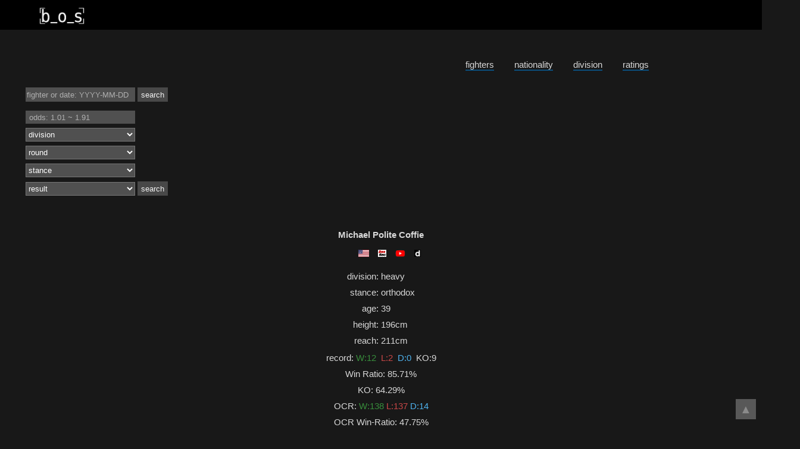

--- FILE ---
content_type: text/html; charset=utf-8
request_url: https://boxoddsstats.com/fighter?fighter=Michael%20Polite%20Coffie-9513
body_size: 6607
content:

<!DOCTYPE html>
<html lang="en">

<head>
<!-- Global site tag (gtag.js) - Google Analytics -->
<script async src="https://www.googletagmanager.com/gtag/js?id=G-WVK96R80R1"></script>
<script>
  window.dataLayer = window.dataLayer || [];
  function gtag(){dataLayer.push(arguments);}
  gtag('js', new Date());

  gtag('config', 'G-WVK96R80R1');
</script>
 
  <meta charset="UTF-8">
  <meta http-equiv="X-UA-Compatible" content="IE=edge">
  <meta name="viewport" content="width=device-width, initial-scale=1.0">
  <meta name="description" content="Michael Polite Coffie: pro boxing odds, results, & stats">
  <link rel="shortcut icon" href="./static/favicon.ico" type="image/vnd.microsoft.icon">
  <link rel="icon" href="./static/favicon.ico" type="image/vnd.microsoft.icon">
  <link rel="stylesheet" href="./static/style.css">
  <script src="./static/jquery-3.6.0.min.js"></script> 
  <script src="./static/paginathing.min.js"></script>
  <script src="https://code.highcharts.com/highcharts.js"></script>
<script src="https://code.highcharts.com/modules/exporting.js"></script>
<script src="https://code.highcharts.com/modules/export-data.js"></script>
<script src="https://code.highcharts.com/modules/accessibility.js"></script>

  <title>Michael Polite Coffie | box odds stats | pro boxing odds, results, & stats</title>
<!-- User Heat Tag -->
<script type="text/javascript">
  (function(add, cla){window['UserHeatTag']=cla;window[cla]=window[cla]||function(){(window[cla].q=window[cla].q||[]).push(arguments)},window[cla].l=1*new Date();var ul=document.createElement('script');var tag = document.getElementsByTagName('script')[0];ul.async=1;ul.src=add;tag.parentNode.insertBefore(ul,tag);})('//uh.nakanohito.jp/uhj2/uh.js', '_uhtracker');_uhtracker({id:'uhrkwYVUQk'});
  </script>
  <!-- End User Heat Tag -->
</head>


<body>
  <header><a href="/">
    <img src="./static/bos_dark.png" alt="header image"></a>
  </header>
  <div class="content fighter">

    <nav style="width: 90%; position: relative;">
      <ul style="text-align: right;">
          <li style="display: inline; margin-right: 30px;"><a href="fighter_index?fighter_index=A"><span>fighters</span></a></li>
          <li style="display: inline; margin-right: 30px;"><a href="nation_index"><span>nationality</a></span></li>
          <li style="display: inline; margin-right: 30px;"><a href="#"><span>division</span></a>
            <ul style="position: absolute; top: 20px; right: 108px; visibility: hidden;">
              
              <li style="text-align: center;"><a href="division_index?division_index=heavy" style="display: block; padding-top: 10px; background-color: #181818; opacity: 0.8;">heavy</a></li>
              
              <li style="text-align: center;"><a href="division_index?division_index=cruiser" style="display: block; padding-top: 10px; background-color: #181818; opacity: 0.8;">cruiser</a></li>
              
              <li style="text-align: center;"><a href="division_index?division_index=l heavy" style="display: block; padding-top: 10px; background-color: #181818; opacity: 0.8;">l heavy</a></li>
              
              <li style="text-align: center;"><a href="division_index?division_index=s middle" style="display: block; padding-top: 10px; background-color: #181818; opacity: 0.8;">s middle</a></li>
              
              <li style="text-align: center;"><a href="division_index?division_index=middle" style="display: block; padding-top: 10px; background-color: #181818; opacity: 0.8;">middle</a></li>
              
              <li style="text-align: center;"><a href="division_index?division_index=s welter" style="display: block; padding-top: 10px; background-color: #181818; opacity: 0.8;">s welter</a></li>
              
              <li style="text-align: center;"><a href="division_index?division_index=welter" style="display: block; padding-top: 10px; background-color: #181818; opacity: 0.8;">welter</a></li>
              
              <li style="text-align: center;"><a href="division_index?division_index=s light" style="display: block; padding-top: 10px; background-color: #181818; opacity: 0.8;">s light</a></li>
              
              <li style="text-align: center;"><a href="division_index?division_index=light" style="display: block; padding-top: 10px; background-color: #181818; opacity: 0.8;">light</a></li>
              
              <li style="text-align: center;"><a href="division_index?division_index=s feather" style="display: block; padding-top: 10px; background-color: #181818; opacity: 0.8;">s feather</a></li>
              
              <li style="text-align: center;"><a href="division_index?division_index=feather" style="display: block; padding-top: 10px; background-color: #181818; opacity: 0.8;">feather</a></li>
              
              <li style="text-align: center;"><a href="division_index?division_index=s bantam" style="display: block; padding-top: 10px; background-color: #181818; opacity: 0.8;">s bantam</a></li>
              
              <li style="text-align: center;"><a href="division_index?division_index=bantam" style="display: block; padding-top: 10px; background-color: #181818; opacity: 0.8;">bantam</a></li>
              
              <li style="text-align: center;"><a href="division_index?division_index=s fly" style="display: block; padding-top: 10px; background-color: #181818; opacity: 0.8;">s fly</a></li>
              
              <li style="text-align: center;"><a href="division_index?division_index=fly" style="display: block; padding-top: 10px; background-color: #181818; opacity: 0.8;">fly</a></li>
              
              <li style="text-align: center;"><a href="division_index?division_index=l fly" style="display: block; padding-top: 10px; background-color: #181818; opacity: 0.8;">l fly</a></li>
              
              <li style="text-align: center;"><a href="division_index?division_index=minimum" style="display: block; padding-top: 10px; background-color: #181818; opacity: 0.8;">minimum</a></li>
              
            </ul>
          </li>
          <li style="display: inline; margin-right: 30px;"><a href="#"><span>ratings</span></a>
            <ul style="position: absolute; top: 20px; right: 20px; visibility: hidden;">
              
              <li style="text-align: center;"><a href="ratings?ratings=heavy" style="display: block; padding-top: 10px; background-color: #181818; opacity: 0.8;">heavy</a></li>
              
              <li style="text-align: center;"><a href="ratings?ratings=cruiser" style="display: block; padding-top: 10px; background-color: #181818; opacity: 0.8;">cruiser</a></li>
              
              <li style="text-align: center;"><a href="ratings?ratings=l heavy" style="display: block; padding-top: 10px; background-color: #181818; opacity: 0.8;">l heavy</a></li>
              
              <li style="text-align: center;"><a href="ratings?ratings=s middle" style="display: block; padding-top: 10px; background-color: #181818; opacity: 0.8;">s middle</a></li>
              
              <li style="text-align: center;"><a href="ratings?ratings=middle" style="display: block; padding-top: 10px; background-color: #181818; opacity: 0.8;">middle</a></li>
              
              <li style="text-align: center;"><a href="ratings?ratings=s welter" style="display: block; padding-top: 10px; background-color: #181818; opacity: 0.8;">s welter</a></li>
              
              <li style="text-align: center;"><a href="ratings?ratings=welter" style="display: block; padding-top: 10px; background-color: #181818; opacity: 0.8;">welter</a></li>
              
              <li style="text-align: center;"><a href="ratings?ratings=s light" style="display: block; padding-top: 10px; background-color: #181818; opacity: 0.8;">s light</a></li>
              
              <li style="text-align: center;"><a href="ratings?ratings=light" style="display: block; padding-top: 10px; background-color: #181818; opacity: 0.8;">light</a></li>
              
              <li style="text-align: center;"><a href="ratings?ratings=s feather" style="display: block; padding-top: 10px; background-color: #181818; opacity: 0.8;">s feather</a></li>
              
              <li style="text-align: center;"><a href="ratings?ratings=feather" style="display: block; padding-top: 10px; background-color: #181818; opacity: 0.8;">feather</a></li>
              
              <li style="text-align: center;"><a href="ratings?ratings=s bantam" style="display: block; padding-top: 10px; background-color: #181818; opacity: 0.8;">s bantam</a></li>
              
              <li style="text-align: center;"><a href="ratings?ratings=bantam" style="display: block; padding-top: 10px; background-color: #181818; opacity: 0.8;">bantam</a></li>
              
              <li style="text-align: center;"><a href="ratings?ratings=s fly" style="display: block; padding-top: 10px; background-color: #181818; opacity: 0.8;">s fly</a></li>
              
              <li style="text-align: center;"><a href="ratings?ratings=fly" style="display: block; padding-top: 10px; background-color: #181818; opacity: 0.8;">fly</a></li>
              
              <li style="text-align: center;"><a href="ratings?ratings=l fly" style="display: block; padding-top: 10px; background-color: #181818; opacity: 0.8;">l fly</a></li>
              
              <li style="text-align: center;"><a href="ratings?ratings=minimum" style="display: block; padding-top: 10px; background-color: #181818; opacity: 0.8;">minimum</a></li>
              
            </ul>
          </li>
        </ul>
  </nav>

    <div id="search_form">
      <form action="/search_result" method="get">
        <input type="text" name="search_word" placeholder="fighter or date: YYYY-MM-DD">
        <input type="submit" value="search">
      </form>
    </div>

    <div class="divi_select d_select rd_select r_select" id="filter_search">
      <form action="/filter_search" name="form33" id="form33" method="post">

        <input type="text" value="" name="filter_odds" placeholder=" odds: 1.01 ~ 1.91" style="display: block; background-color: #505050; color: #fff; border: none; height: 20px; width: 180px; margin-bottom: 7px;">

        <select name="filter_divi" style="display: block;">
          <option >division</option>
          <option value="heavy">heavy</option>
          <option value="cruiser">cruiser</option>
          <option value="l heavy">l heavy</option>
          <option value="s middle">s middle</option>
          <option value="middle">middle</option>
          <option value="s welter">s welter</option>
          <option value="welter">welter</option>
          <option value="s light">s light</option>
          <option value="light">light</option>
          <option value="s feather">s feather</option>
          <option value="feather">feather</option>
          <option value="s bantam">s bantam</option>
          <option value="bantam">bantam</option>
          <option value="s fly">s fly</option>
          <option value="fly">fly</option>
          <option value="l fly">l fly</option>
          <option value="minimum">minimum</option>
        </select>

        <select name="filter_rd" style="display: block;">
          <option >round</option>
          <option value="4">4 round</option>
          <option value="6">6 round</option>
          <option value="8">8 round</option>
          <option value="10">10 round</option>
          <option value="12">12 round</option>
        </select>

        <select name="filter_sta" style="display: block;">
          <option >stance</option>
          <option value="orthodox,orthodox">orthodox - orthodox</option>
          <option value="orthodox,southpaw">orthodox - southpaw</option>
          <option value="southpaw,orthodox">southpaw - orthodox</option>
          <option value="southpaw,southpaw">southpaw - southpaw</option>
        </select>

        <select name="filter_rslt">
          <option >result</option>
          <option value="W">favorite won</option>
          <option value="L">underdog won</option>
          <option value="D">drawm</option>
          <option value="N">nc/d</option>
          <option value="upset">upset</option>
        </select>

        <input type="submit" value="search">
      </form>
    </div>

    
    
    <h1 style="text-align: center; font-size: 15px">Michael Polite Coffie</h1>
    <div class="fr_links" style="text-align: center">
      <ul>
        <li>
          <a href="nationality?nat=USA">
            <img src="./static/flags/USA.png" title="USA" alt="USA" style="height: 12px;">
          </a>
        </li>
        <li>
          <a href="https://boxrec.com/en/proboxer/815296" title="link to boxrec" target="_blank" rel="noopener noreferrer"><img src="static/boxrec.png" alt="link to boxrec"></a>
        </li>
        <li>
          <a href="https://www.youtube.com/results?search_query=Michael+Polite+Coffie" title="search on youtube" target="_blank" rel="noopener noreferrer"><img src="static/youtube.png" alt="search on youtube"></a>
        </li>
        <li>
          <a href="https://www.dailymotion.com/search/Michael%20Polite%20Coffie/videos" title="search on dailymotion" target="_blank" rel="noopener noreferrer"><img src="static/dailymotion.png" alt="search on dailymotion"></a>
        </li>
      </ul>
    </div>

    <table class="fr_prf" style="margin: 0 auto 0;">
      
      <tr><th>division:</th><td>heavy</td></tr>
      
      <tr><th>stance:</th><td>orthodox</td></tr>
      <tr><th>age:</th><td>39</td></tr>
      
      <tr><th>height:</th><td>196cm</td></tr>
      
      
      <tr><th>reach:</th><td>211cm</td></tr>
      
    </table>

    <table class="outline_3 fr_prf">
        <tr>
          <td>record:&nbsp;<font color="#388E3C">W:12</font>&nbsp;&nbsp;<font color="#C94747">L:2</font>&nbsp;&nbsp;<font color="#4EB2ED">D:0</font>&nbsp;&nbsp;KO:9</td>
        </tr>
          <td>Win Ratio: 85.71%</td>
        <tr>
          <td>KO: 64.29%</td>
        </tr>
        <tr>
          <td class="ocr">OCR: <font color="#388E3C">W:138</font>&nbsp;<font color="#C94747">L:137</font>&nbsp;<font color="#4EB2ED">D:14</font></td>
        </tr>
        <tr>
          <td class="ocr_ratio">OCR Win-Ratio: 47.75%</td>
        </tr>
        
        <tr><td>Upset:&nbsp;&nbsp;0</td></tr>
        
        
        <tr style="color: #c94747;"><td>L upset:&nbsp;&nbsp;1</td></tr>
        
        <tr>
          <td style="color: #336699;">&nbsp;upset = underdog win and favorite odds *2 <= underdog odds</td>
        </tr>
        <tr><td style="color: #336699;">&nbsp;record: as of 2022-01-01</td></tr>
      </table>
   

    <figure class="highcharts-figure_2">
      <div id="container_1"></div>
    </figure>

    

       
    
    <h2>bout data</h2>
    <p class="matched_num">3 matched</p>
    <div class="results">
    <table class="dataframe">
      <thead>
        <tr style="text-align: right;">
          <th class="detail"></th>
          <th class="youtube_link_bout dailymotion_link_bout"></th>
          <th class="dt">date</th>
          <th class="fr_odds" title="e.g. odds '1.02' = median: book maker1: 1.01, bookmaker2: 1.02, bookmaker3: 1.03">odds*</th>
          <th class="rslt">rslt</th>
          <th class="rd">rd</th>
          <th class="divi">division</th>
          <th class="op_odds">odds</th>
          <th class="op_name">opponent</th>
          <th class="nat"></th>
          <th class="op_link"></th>
          <th class="youtube_link"></th>
          <th class="dailymotion_link"></th>
        </tr>
      </thead>
      <tbody>
        
        <tr class="bout_data" style="color: None;">
          <td class="detail">
            <a href="bout_detail?bout_detail=20220101-2266743021-2720650545">
              <img src="./static/detail.png" title="bout detail" alt="bout detail" style="height: 20px; margin-right: 10px; margin-top: 5px;">
            </a>
          </td>
          <td class="youtube_link_bout dailymotion_link_bout"><a href="https://www.youtube.com/results?search_query=Michael+Polite+Coffie+Jonathan+Rice" title="search on youtube this bout" target="_blank" rel="noopener noreferrer"><img src="static/youtube.png" alt="search on youtube" style="margin-right: 9px;"></a>
            <a href="https://www.dailymotion.com/search/Michael%20Polite%20Coffie%20Jonathan%20Rice/videos" title="search on dailymotion this bout" target="_blank" rel="noopener noreferrer"><img src="static/dailymotion.png" alt="search on dailymotion"></a>
          </td>
          <td>
            <a href="date?date_form=2022-01-01">
              <span style="color: None;">2022-01-01</span>
            </a>
          </td>
          
            <td class="fr_odds">2.33</td>
            
          <td class="rslt"><span style="color: #C94747; font-weight: 500;">L</span>: UD</td>
          <td class="rd">
            <a href="round?rd=10">
              <span style="color: None;">10/10</span>
            </a>
          </td>
          <td class="divi">
            <a href="division?divi=heavy">
              <span style="color: None;">heavy</span>
            </a>
          </td>
          
            <td class="fr_odds">
              <a href="odds?odds=1.58">
                <span style="color: None;">1.58</span>
              </a>
            </td>
            
          <td class="op_name">
            <a href="fighter?fighter=Jonathan Rice-9293">
              <span style="color: None;">Jonathan Rice</span>
            </a>
          </td>
          <td class="nat">
            <a href="nationality?nat=USA">
              <img src="./static/flags/USA.png" title="USA" alt="USA" style="height: 10px; margin: 0 2px 0;">
            </a>
          </td>
          <td class="op_link"><a href="https://boxrec.com/en/proboxer/679276" title="link to boxrec" target="_blank" rel="noopener noreferrer"><img src="static/boxrec.png" alt="link to boxrec" style="margin: 0 2px 0;"></a></td>
          <td class="youtube_link"><a href="https://www.youtube.com/results?search_query=Jonathan+Rice" title="search on youtube" target="_blank" rel="noopener noreferrer"><img src="static/youtube.png" alt="search on youtube" style="margin: 0 1px 0; padding-top: 4px;"></a></td>
          <td class="dailymotion_link"><a href="https://www.dailymotion.com/search/Jonathan%20Rice/videos" title="search on dailymotion" target="_blank" rel="noopener noreferrer"><img src="static/dailymotion.png" alt="search on dailymotion" style="margin: 0 1px 0 2px;"></a></td>
        </tr>
        <tr class="fr_data rec_title">
          <td></td>
          <td></td>
          <td><font color="#388E3C">12</font>&nbsp;<font color="#C94747">1</font>&nbsp;<font color="#4EB2ED">0</font>&nbsp;9,&nbsp;age:35
          <br>last 5:&nbsp;<font color="#388E3C">4</font>&nbsp;<font color="#C94747">1</font>&nbsp;<font color="#4EB2ED">0</font>&nbsp;4
          </td>
          <td></td>
          <td class="title" colspan="4"> </td>
          <td class="op_rec"><font color="#388E3C">14</font>&nbsp;<font color="#C94747">6</font>&nbsp;<font color="#4EB2ED">1</font>&nbsp;10,&nbsp;orthodox,&nbsp;age:34
          <br>last 5:&nbsp;<font color="#388E3C">3</font>&nbsp;<font color="#C94747">2</font>&nbsp;<font color="#4EB2ED">0</font>&nbsp;3
          </td>
          <td></td>
          <td></td>
          <td></td>
          <td></td>
        </tr>
        
        <tr class="bout_data" style="color: #bb1919;">
          <td class="detail">
            <a href="bout_detail?bout_detail=20210731-2266743021-2720650545">
              <img src="./static/detail.png" title="bout detail" alt="bout detail" style="height: 20px; margin-right: 10px; margin-top: 5px;">
            </a>
          </td>
          <td class="youtube_link_bout dailymotion_link_bout"><a href="https://www.youtube.com/results?search_query=Michael+Polite+Coffie+Jonathan+Rice" title="search on youtube this bout" target="_blank" rel="noopener noreferrer"><img src="static/youtube.png" alt="search on youtube" style="margin-right: 9px;"></a>
            <a href="https://www.dailymotion.com/search/Michael%20Polite%20Coffie%20Jonathan%20Rice/videos" title="search on dailymotion this bout" target="_blank" rel="noopener noreferrer"><img src="static/dailymotion.png" alt="search on dailymotion"></a>
          </td>
          <td>
            <a href="date?date_form=2021-07-31">
              <span style="color: #bb1919;">2021-07-31</span>
            </a>
          </td>
          
            <td class="fr_odds">
              <a href="odds?odds=1.05">
                <span style="color: #bb1919;">1.05</span>
              </a>
            </td>
            
          <td class="rslt"><span style="color: #C94747; font-weight: 500;">L</span>: TKO</td>
          <td class="rd">
            <a href="round?rd=10">
              <span style="color: #bb1919;">5/10</span>
            </a>
          </td>
          <td class="divi">
            <a href="division?divi=heavy">
              <span style="color: #bb1919;">heavy</span>
            </a>
          </td>
          
            <td class="op_odds">8.50</td>
            
          <td class="op_name">
            <a href="fighter?fighter=Jonathan Rice-9293">
              <span style="color: #bb1919;">Jonathan Rice</span>
            </a>
          </td>
          <td class="nat">
            <a href="nationality?nat=USA">
              <img src="./static/flags/USA.png" title="USA" alt="USA" style="height: 10px; margin: 0 2px 0;">
            </a>
          </td>
          <td class="op_link"><a href="https://boxrec.com/en/proboxer/679276" title="link to boxrec" target="_blank" rel="noopener noreferrer"><img src="static/boxrec.png" alt="link to boxrec" style="margin: 0 2px 0;"></a></td>
          <td class="youtube_link"><a href="https://www.youtube.com/results?search_query=Jonathan+Rice" title="search on youtube" target="_blank" rel="noopener noreferrer"><img src="static/youtube.png" alt="search on youtube" style="margin: 0 1px 0; padding-top: 4px;"></a></td>
          <td class="dailymotion_link"><a href="https://www.dailymotion.com/search/Jonathan%20Rice/videos" title="search on dailymotion" target="_blank" rel="noopener noreferrer"><img src="static/dailymotion.png" alt="search on dailymotion" style="margin: 0 1px 0 2px;"></a></td>
        </tr>
        <tr class="fr_data rec_title">
          <td></td>
          <td></td>
          <td><font color="#388E3C">12</font>&nbsp;<font color="#C94747">0</font>&nbsp;<font color="#4EB2ED">0</font>&nbsp;9,&nbsp;age:35
          <br>last 5:&nbsp;<font color="#388E3C">5</font>&nbsp;<font color="#C94747">0</font>&nbsp;<font color="#4EB2ED">0</font>&nbsp;4
          </td>
          <td></td>
          <td class="title" colspan="4"> </td>
          <td class="op_rec"><font color="#388E3C">13</font>&nbsp;<font color="#C94747">6</font>&nbsp;<font color="#4EB2ED">1</font>&nbsp;9,&nbsp;orthodox,&nbsp;age:34
          <br>last 5:&nbsp;<font color="#388E3C">3</font>&nbsp;<font color="#C94747">2</font>&nbsp;<font color="#4EB2ED">0</font>&nbsp;3
          </td>
          <td></td>
          <td></td>
          <td></td>
          <td></td>
        </tr>
        
        <tr class="bout_data" style="color: None;">
          <td class="detail">
            <a href="bout_detail?bout_detail=20201107-1093387081-2720650545">
              <img src="./static/detail.png" title="bout detail" alt="bout detail" style="height: 20px; margin-right: 10px; margin-top: 5px;">
            </a>
          </td>
          <td class="youtube_link_bout dailymotion_link_bout"><a href="https://www.youtube.com/results?search_query=Michael+Polite+Coffie+Joey+Abell" title="search on youtube this bout" target="_blank" rel="noopener noreferrer"><img src="static/youtube.png" alt="search on youtube" style="margin-right: 9px;"></a>
            <a href="https://www.dailymotion.com/search/Michael%20Polite%20Coffie%20Joey%20Abell/videos" title="search on dailymotion this bout" target="_blank" rel="noopener noreferrer"><img src="static/dailymotion.png" alt="search on dailymotion"></a>
          </td>
          <td>
            <a href="date?date_form=2020-11-07">
              <span style="color: None;">2020-11-07</span>
            </a>
          </td>
          
            <td class="fr_odds">
              <a href="odds?odds=1.18">
                <span style="color: None;">1.18</span>
              </a>
            </td>
            
          <td class="rslt"><span style="color: #388E3C; font-weight: 500;">W</span>: TKO</td>
          <td class="rd">
            <a href="round?rd=8">
              <span style="color: None;">2/8</span>
            </a>
          </td>
          <td class="divi">
            <a href="division?divi=heavy">
              <span style="color: None;">heavy</span>
            </a>
          </td>
          
            <td class="op_odds">5.11</td>
            
          <td class="op_name">
            <a href="fighter?fighter=Joey Abell-7473">
              <span style="color: None;">Joey Abell</span>
            </a>
          </td>
          <td class="nat">
            <a href="nationality?nat=USA">
              <img src="./static/flags/USA.png" title="USA" alt="USA" style="height: 10px; margin: 0 2px 0;">
            </a>
          </td>
          <td class="op_link"><a href="https://boxrec.com/en/proboxer/327656" title="link to boxrec" target="_blank" rel="noopener noreferrer"><img src="static/boxrec.png" alt="link to boxrec" style="margin: 0 2px 0;"></a></td>
          <td class="youtube_link"><a href="https://www.youtube.com/results?search_query=Joey+Abell" title="search on youtube" target="_blank" rel="noopener noreferrer"><img src="static/youtube.png" alt="search on youtube" style="margin: 0 1px 0; padding-top: 4px;"></a></td>
          <td class="dailymotion_link"><a href="https://www.dailymotion.com/search/Joey%20Abell/videos" title="search on dailymotion" target="_blank" rel="noopener noreferrer"><img src="static/dailymotion.png" alt="search on dailymotion" style="margin: 0 1px 0 2px;"></a></td>
        </tr>
        <tr class="fr_data rec_title">
          <td></td>
          <td></td>
          <td><font color="#388E3C">10</font>&nbsp;<font color="#C94747">0</font>&nbsp;<font color="#4EB2ED">0</font>&nbsp;7,&nbsp;age:34
          <br>last 5:&nbsp;<font color="#388E3C">5</font>&nbsp;<font color="#C94747">0</font>&nbsp;<font color="#4EB2ED">0</font>&nbsp;3
          </td>
          <td></td>
          <td class="title" colspan="4"> </td>
          <td class="op_rec"><font color="#388E3C">35</font>&nbsp;<font color="#C94747">10</font>&nbsp;<font color="#4EB2ED">0</font>&nbsp;33,&nbsp;southpaw,&nbsp;age:39
          <br>last 5:&nbsp;<font color="#388E3C">4</font>&nbsp;<font color="#C94747">1</font>&nbsp;<font color="#4EB2ED">0</font>&nbsp;4
          </td>
          <td></td>
          <td></td>
          <td></td>
          <td></td>
        </tr>
        
        
      </tbody>
    </table>
    </div>
  

    
    <div style="max-width: 1200px; margin: 0 auto;">
    <h2>record</h2>
    <p class="matched_num">14 matched</p>
    <div id="fr_record" class="results">
    <table class="dataframe">
      <thead>
        <tr style="text-align: right;">
          <th class="youtube_link_bout dailymotion_link_bout"></th>
          <th class="dt">date</th>
          <th class="rec">w&nbsp;l&nbsp;d</th>
          <th class="rslt">rslt</th>
          <th class="op_name">opponent</th>
          <th class="op_rec">w&nbsp;l&nbsp;d</th>
          <th class="op_link"></th>
          <th class="youtube_link"></th>
          <th class="dailymotion_link"></th>
        </tr>
      </thead>
      <tbody class="result_row">
        
        <tr class="bout_data">
          <td class="youtube_link_bout dailymotion_link_bout"><a href="https://www.youtube.com/results?search_query=Michael+Polite+Coffie+Jonathan+Rice" title="search on youtube this bout" target="_blank" rel="noopener noreferrer"><img src="static/youtube.png" alt="search on youtube" style="margin-right: 9px;"></a>
            <a href="https://www.dailymotion.com/search/Michael%20Polite%20Coffie%20Jonathan%20Rice/videos" title="search on dailymotion this bout" target="_blank" rel="noopener noreferrer"><img src="static/dailymotion.png" alt="search on dailymotion"></a>
          </td>
          <td>2022-01-01</td>
          <td><font color="#388E3C">12</font>&nbsp;<font color="#C94747">1</font>&nbsp;<font color="#4EB2ED">0</font>
          </td>
          
          <td class="rslt"><span style="color: #C94747; font-weight: 500;">L</span>: UD</td>
          
          
          <td class="op_name">
            <a href="fighter?fighter=Jonathan Rice-9293">
              <span>Jonathan Rice</span>
            </a>
          </td>
          
          <td class="op_rec"><font color="#388E3C">14</font>&nbsp;<font color="#C94747">6</font>&nbsp;<font color="#4EB2ED">1</font></td>
          <td class="op_link"><a href="https://boxrec.com/en/proboxer/679276" title="link to boxrec" target="_blank" rel="noopener noreferrer"><img src="static/boxrec.png" alt="link to boxrec" style="margin: 0 2px 0;"></a></td>
          <td class="youtube_link"><a href="https://www.youtube.com/results?search_query=Jonathan+Rice" title="search on youtube" target="_blank" rel="noopener noreferrer"><img src="static/youtube.png" alt="search on youtube" style="margin: 0 1px 0; padding-top: 4px;"></a></td>
          <td class="dailymotion_link"><a href="https://www.dailymotion.com/search/Jonathan%20Rice/videos" title="search on dailymotion" target="_blank" rel="noopener noreferrer"><img src="static/dailymotion.png" alt="search on dailymotion" style="margin: 0 1px 0 2px;"></a></td>
        </tr>
        <tr class="fr_data rec_title">
          
          <td>
              <img src="static/flags/USA.png" alt="USA" title="venue: USA" style="height: 10px">
          </td>
          
          <td></td>
          
          <td colspan="3"></td>
          
          <td></td>
          <td></td>
          <td></td>
        </tr>
        
        <tr class="bout_data">
          <td class="youtube_link_bout dailymotion_link_bout"><a href="https://www.youtube.com/results?search_query=Michael+Polite+Coffie+Jonathan+Rice" title="search on youtube this bout" target="_blank" rel="noopener noreferrer"><img src="static/youtube.png" alt="search on youtube" style="margin-right: 9px;"></a>
            <a href="https://www.dailymotion.com/search/Michael%20Polite%20Coffie%20Jonathan%20Rice/videos" title="search on dailymotion this bout" target="_blank" rel="noopener noreferrer"><img src="static/dailymotion.png" alt="search on dailymotion"></a>
          </td>
          <td>2021-07-31</td>
          <td><font color="#388E3C">12</font>&nbsp;<font color="#C94747">0</font>&nbsp;<font color="#4EB2ED">0</font>
          </td>
          
          <td class="rslt"><span style="color: #C94747; font-weight: 500;">L</span>: TKO</td>
          
          
          <td class="op_name">
            <a href="fighter?fighter=Jonathan Rice-9293">
              <span>Jonathan Rice</span>
            </a>
          </td>
          
          <td class="op_rec"><font color="#388E3C">13</font>&nbsp;<font color="#C94747">6</font>&nbsp;<font color="#4EB2ED">1</font></td>
          <td class="op_link"><a href="https://boxrec.com/en/proboxer/679276" title="link to boxrec" target="_blank" rel="noopener noreferrer"><img src="static/boxrec.png" alt="link to boxrec" style="margin: 0 2px 0;"></a></td>
          <td class="youtube_link"><a href="https://www.youtube.com/results?search_query=Jonathan+Rice" title="search on youtube" target="_blank" rel="noopener noreferrer"><img src="static/youtube.png" alt="search on youtube" style="margin: 0 1px 0; padding-top: 4px;"></a></td>
          <td class="dailymotion_link"><a href="https://www.dailymotion.com/search/Jonathan%20Rice/videos" title="search on dailymotion" target="_blank" rel="noopener noreferrer"><img src="static/dailymotion.png" alt="search on dailymotion" style="margin: 0 1px 0 2px;"></a></td>
        </tr>
        <tr class="fr_data rec_title">
          
          <td>
              <img src="static/flags/USA.png" alt="USA" title="venue: USA" style="height: 10px">
          </td>
          
          <td></td>
          
          <td colspan="3"></td>
          
          <td></td>
          <td></td>
          <td></td>
        </tr>
        
        <tr class="bout_data">
          <td class="youtube_link_bout dailymotion_link_bout"><a href="https://www.youtube.com/results?search_query=Michael+Polite+Coffie+Darmani+Rock" title="search on youtube this bout" target="_blank" rel="noopener noreferrer"><img src="static/youtube.png" alt="search on youtube" style="margin-right: 9px;"></a>
            <a href="https://www.dailymotion.com/search/Michael%20Polite%20Coffie%20Darmani%20Rock/videos" title="search on dailymotion this bout" target="_blank" rel="noopener noreferrer"><img src="static/dailymotion.png" alt="search on dailymotion"></a>
          </td>
          <td>2021-01-30</td>
          <td><font color="#388E3C">11</font>&nbsp;<font color="#C94747">0</font>&nbsp;<font color="#4EB2ED">0</font>
          </td>
          
          <td class="rslt"><span style="color: #388E3C; font-weight: 500;">W</span>: KO</td>
          
          
          <td>Darmani Rock</td>
          
          <td class="op_rec"><font color="#388E3C">17</font>&nbsp;<font color="#C94747">0</font>&nbsp;<font color="#4EB2ED">0</font></td>
          <td class="op_link"><a href="https://boxrec.com/en/proboxer/752985" title="link to boxrec" target="_blank" rel="noopener noreferrer"><img src="static/boxrec.png" alt="link to boxrec" style="margin: 0 2px 0;"></a></td>
          <td class="youtube_link"><a href="https://www.youtube.com/results?search_query=Darmani+Rock" title="search on youtube" target="_blank" rel="noopener noreferrer"><img src="static/youtube.png" alt="search on youtube" style="margin: 0 1px 0; padding-top: 4px;"></a></td>
          <td class="dailymotion_link"><a href="https://www.dailymotion.com/search/Darmani%20Rock/videos" title="search on dailymotion" target="_blank" rel="noopener noreferrer"><img src="static/dailymotion.png" alt="search on dailymotion" style="margin: 0 1px 0 2px;"></a></td>
        </tr>
        <tr class="fr_data rec_title">
          
          <td>
              <img src="static/flags/USA.png" alt="USA" title="venue: USA" style="height: 10px">
          </td>
          
          <td></td>
          
          <td colspan="3"></td>
          
          <td></td>
          <td></td>
          <td></td>
        </tr>
        
        <tr class="bout_data">
          <td class="youtube_link_bout dailymotion_link_bout"><a href="https://www.youtube.com/results?search_query=Michael+Polite+Coffie+Joey+Abell" title="search on youtube this bout" target="_blank" rel="noopener noreferrer"><img src="static/youtube.png" alt="search on youtube" style="margin-right: 9px;"></a>
            <a href="https://www.dailymotion.com/search/Michael%20Polite%20Coffie%20Joey%20Abell/videos" title="search on dailymotion this bout" target="_blank" rel="noopener noreferrer"><img src="static/dailymotion.png" alt="search on dailymotion"></a>
          </td>
          <td>2020-11-07</td>
          <td><font color="#388E3C">10</font>&nbsp;<font color="#C94747">0</font>&nbsp;<font color="#4EB2ED">0</font>
          </td>
          
          <td class="rslt"><span style="color: #388E3C; font-weight: 500;">W</span>: TKO</td>
          
          
          <td class="op_name">
            <a href="fighter?fighter=Joey Abell-7473">
              <span>Joey Abell</span>
            </a>
          </td>
          
          <td class="op_rec"><font color="#388E3C">35</font>&nbsp;<font color="#C94747">10</font>&nbsp;<font color="#4EB2ED">0</font></td>
          <td class="op_link"><a href="https://boxrec.com/en/proboxer/327656" title="link to boxrec" target="_blank" rel="noopener noreferrer"><img src="static/boxrec.png" alt="link to boxrec" style="margin: 0 2px 0;"></a></td>
          <td class="youtube_link"><a href="https://www.youtube.com/results?search_query=Joey+Abell" title="search on youtube" target="_blank" rel="noopener noreferrer"><img src="static/youtube.png" alt="search on youtube" style="margin: 0 1px 0; padding-top: 4px;"></a></td>
          <td class="dailymotion_link"><a href="https://www.dailymotion.com/search/Joey%20Abell/videos" title="search on dailymotion" target="_blank" rel="noopener noreferrer"><img src="static/dailymotion.png" alt="search on dailymotion" style="margin: 0 1px 0 2px;"></a></td>
        </tr>
        <tr class="fr_data rec_title">
          
          <td>
              <img src="static/flags/USA.png" alt="USA" title="venue: USA" style="height: 10px">
          </td>
          
          <td></td>
          
          <td colspan="3"></td>
          
          <td></td>
          <td></td>
          <td></td>
        </tr>
        
        <tr class="bout_data">
          <td class="youtube_link_bout dailymotion_link_bout"><a href="https://www.youtube.com/results?search_query=Michael+Polite+Coffie+Luis+Eduardo+Pena" title="search on youtube this bout" target="_blank" rel="noopener noreferrer"><img src="static/youtube.png" alt="search on youtube" style="margin-right: 9px;"></a>
            <a href="https://www.dailymotion.com/search/Michael%20Polite%20Coffie%20Luis%20Eduardo%20Pena/videos" title="search on dailymotion this bout" target="_blank" rel="noopener noreferrer"><img src="static/dailymotion.png" alt="search on dailymotion"></a>
          </td>
          <td>2020-08-08</td>
          <td><font color="#388E3C">9</font>&nbsp;<font color="#C94747">0</font>&nbsp;<font color="#4EB2ED">0</font>
          </td>
          
          <td class="rslt"><span style="color: #388E3C; font-weight: 500;">W</span>: KO</td>
          
          
          <td>Luis Eduardo Pena</td>
          
          <td class="op_rec"><font color="#388E3C">6</font>&nbsp;<font color="#C94747">0</font>&nbsp;<font color="#4EB2ED">0</font></td>
          <td class="op_link"><a href="https://boxrec.com/en/proboxer/773970" title="link to boxrec" target="_blank" rel="noopener noreferrer"><img src="static/boxrec.png" alt="link to boxrec" style="margin: 0 2px 0;"></a></td>
          <td class="youtube_link"><a href="https://www.youtube.com/results?search_query=Luis+Eduardo+Pena" title="search on youtube" target="_blank" rel="noopener noreferrer"><img src="static/youtube.png" alt="search on youtube" style="margin: 0 1px 0; padding-top: 4px;"></a></td>
          <td class="dailymotion_link"><a href="https://www.dailymotion.com/search/Luis%20Eduardo%20Pena/videos" title="search on dailymotion" target="_blank" rel="noopener noreferrer"><img src="static/dailymotion.png" alt="search on dailymotion" style="margin: 0 1px 0 2px;"></a></td>
        </tr>
        <tr class="fr_data rec_title">
          
          <td>
              <img src="static/flags/USA.png" alt="USA" title="venue: USA" style="height: 10px">
          </td>
          
          <td></td>
          
          <td colspan="3"></td>
          
          <td></td>
          <td></td>
          <td></td>
        </tr>
        
        <tr class="bout_data">
          <td class="youtube_link_bout dailymotion_link_bout"><a href="https://www.youtube.com/results?search_query=Michael+Polite+Coffie+Carlos+Sandoval" title="search on youtube this bout" target="_blank" rel="noopener noreferrer"><img src="static/youtube.png" alt="search on youtube" style="margin-right: 9px;"></a>
            <a href="https://www.dailymotion.com/search/Michael%20Polite%20Coffie%20Carlos%20Sandoval/videos" title="search on dailymotion this bout" target="_blank" rel="noopener noreferrer"><img src="static/dailymotion.png" alt="search on dailymotion"></a>
          </td>
          <td>2020-02-01</td>
          <td><font color="#388E3C">8</font>&nbsp;<font color="#C94747">0</font>&nbsp;<font color="#4EB2ED">0</font>
          </td>
          
          <td class="rslt"><span style="color: #388E3C; font-weight: 500;">W</span>: TKO</td>
          
          
          <td>Carlos Sandoval</td>
          
          <td class="op_rec"><font color="#388E3C">11</font>&nbsp;<font color="#C94747">16</font>&nbsp;<font color="#4EB2ED">1</font></td>
          <td class="op_link"><a href="https://boxrec.com/en/proboxer/64803" title="link to boxrec" target="_blank" rel="noopener noreferrer"><img src="static/boxrec.png" alt="link to boxrec" style="margin: 0 2px 0;"></a></td>
          <td class="youtube_link"><a href="https://www.youtube.com/results?search_query=Carlos+Sandoval" title="search on youtube" target="_blank" rel="noopener noreferrer"><img src="static/youtube.png" alt="search on youtube" style="margin: 0 1px 0; padding-top: 4px;"></a></td>
          <td class="dailymotion_link"><a href="https://www.dailymotion.com/search/Carlos%20Sandoval/videos" title="search on dailymotion" target="_blank" rel="noopener noreferrer"><img src="static/dailymotion.png" alt="search on dailymotion" style="margin: 0 1px 0 2px;"></a></td>
        </tr>
        <tr class="fr_data rec_title">
          
          <td>
              <img src="static/flags/USA.png" alt="USA" title="venue: USA" style="height: 10px">
          </td>
          
          <td></td>
          
          <td colspan="3"></td>
          
          <td></td>
          <td></td>
          <td></td>
        </tr>
        
        <tr class="bout_data">
          <td class="youtube_link_bout dailymotion_link_bout"><a href="https://www.youtube.com/results?search_query=Michael+Polite+Coffie+Grover+Young" title="search on youtube this bout" target="_blank" rel="noopener noreferrer"><img src="static/youtube.png" alt="search on youtube" style="margin-right: 9px;"></a>
            <a href="https://www.dailymotion.com/search/Michael%20Polite%20Coffie%20Grover%20Young/videos" title="search on dailymotion this bout" target="_blank" rel="noopener noreferrer"><img src="static/dailymotion.png" alt="search on dailymotion"></a>
          </td>
          <td>2019-12-14</td>
          <td><font color="#388E3C">7</font>&nbsp;<font color="#C94747">0</font>&nbsp;<font color="#4EB2ED">0</font>
          </td>
          
          <td class="rslt"><span style="color: #388E3C; font-weight: 500;">W</span>: TD</td>
          
          
          <td>Grover Young</td>
          
          <td class="op_rec"><font color="#388E3C">13</font>&nbsp;<font color="#C94747">28</font>&nbsp;<font color="#4EB2ED">3</font></td>
          <td class="op_link"><a href="https://boxrec.com/en/proboxer/514335" title="link to boxrec" target="_blank" rel="noopener noreferrer"><img src="static/boxrec.png" alt="link to boxrec" style="margin: 0 2px 0;"></a></td>
          <td class="youtube_link"><a href="https://www.youtube.com/results?search_query=Grover+Young" title="search on youtube" target="_blank" rel="noopener noreferrer"><img src="static/youtube.png" alt="search on youtube" style="margin: 0 1px 0; padding-top: 4px;"></a></td>
          <td class="dailymotion_link"><a href="https://www.dailymotion.com/search/Grover%20Young/videos" title="search on dailymotion" target="_blank" rel="noopener noreferrer"><img src="static/dailymotion.png" alt="search on dailymotion" style="margin: 0 1px 0 2px;"></a></td>
        </tr>
        <tr class="fr_data rec_title">
          
          <td>
              <img src="static/flags/USA.png" alt="USA" title="venue: USA" style="height: 10px">
          </td>
          
          <td></td>
          
          <td colspan="3"></td>
          
          <td></td>
          <td></td>
          <td></td>
        </tr>
        
        <tr class="bout_data">
          <td class="youtube_link_bout dailymotion_link_bout"><a href="https://www.youtube.com/results?search_query=Michael+Polite+Coffie+Larry+Knight" title="search on youtube this bout" target="_blank" rel="noopener noreferrer"><img src="static/youtube.png" alt="search on youtube" style="margin-right: 9px;"></a>
            <a href="https://www.dailymotion.com/search/Michael%20Polite%20Coffie%20Larry%20Knight/videos" title="search on dailymotion this bout" target="_blank" rel="noopener noreferrer"><img src="static/dailymotion.png" alt="search on dailymotion"></a>
          </td>
          <td>2019-11-02</td>
          <td><font color="#388E3C">6</font>&nbsp;<font color="#C94747">0</font>&nbsp;<font color="#4EB2ED">0</font>
          </td>
          
          <td class="rslt"><span style="color: #388E3C; font-weight: 500;">W</span>: UD</td>
          
          
          <td>Larry Knight</td>
          
          <td class="op_rec"><font color="#388E3C">4</font>&nbsp;<font color="#C94747">21</font>&nbsp;<font color="#4EB2ED">1</font></td>
          <td class="op_link"><a href="https://boxrec.com/en/proboxer/711142" title="link to boxrec" target="_blank" rel="noopener noreferrer"><img src="static/boxrec.png" alt="link to boxrec" style="margin: 0 2px 0;"></a></td>
          <td class="youtube_link"><a href="https://www.youtube.com/results?search_query=Larry+Knight" title="search on youtube" target="_blank" rel="noopener noreferrer"><img src="static/youtube.png" alt="search on youtube" style="margin: 0 1px 0; padding-top: 4px;"></a></td>
          <td class="dailymotion_link"><a href="https://www.dailymotion.com/search/Larry%20Knight/videos" title="search on dailymotion" target="_blank" rel="noopener noreferrer"><img src="static/dailymotion.png" alt="search on dailymotion" style="margin: 0 1px 0 2px;"></a></td>
        </tr>
        <tr class="fr_data rec_title">
          
          <td>
              <img src="static/flags/USA.png" alt="USA" title="venue: USA" style="height: 10px">
          </td>
          
          <td></td>
          
          <td colspan="3"></td>
          
          <td></td>
          <td></td>
          <td></td>
        </tr>
        
        <tr class="bout_data">
          <td class="youtube_link_bout dailymotion_link_bout"><a href="https://www.youtube.com/results?search_query=Michael+Polite+Coffie+Eduardo+Vitela" title="search on youtube this bout" target="_blank" rel="noopener noreferrer"><img src="static/youtube.png" alt="search on youtube" style="margin-right: 9px;"></a>
            <a href="https://www.dailymotion.com/search/Michael%20Polite%20Coffie%20Eduardo%20Vitela/videos" title="search on dailymotion this bout" target="_blank" rel="noopener noreferrer"><img src="static/dailymotion.png" alt="search on dailymotion"></a>
          </td>
          <td>2019-03-29</td>
          <td><font color="#388E3C">5</font>&nbsp;<font color="#C94747">0</font>&nbsp;<font color="#4EB2ED">0</font>
          </td>
          
          <td class="rslt"><span style="color: #388E3C; font-weight: 500;">W</span>: KO</td>
          
          
          <td>Eduardo Vitela</td>
          
          <td class="op_rec"><font color="#388E3C">3</font>&nbsp;<font color="#C94747">3</font>&nbsp;<font color="#4EB2ED">0</font></td>
          <td class="op_link"><a href="https://boxrec.com/en/proboxer/759752" title="link to boxrec" target="_blank" rel="noopener noreferrer"><img src="static/boxrec.png" alt="link to boxrec" style="margin: 0 2px 0;"></a></td>
          <td class="youtube_link"><a href="https://www.youtube.com/results?search_query=Eduardo+Vitela" title="search on youtube" target="_blank" rel="noopener noreferrer"><img src="static/youtube.png" alt="search on youtube" style="margin: 0 1px 0; padding-top: 4px;"></a></td>
          <td class="dailymotion_link"><a href="https://www.dailymotion.com/search/Eduardo%20Vitela/videos" title="search on dailymotion" target="_blank" rel="noopener noreferrer"><img src="static/dailymotion.png" alt="search on dailymotion" style="margin: 0 1px 0 2px;"></a></td>
        </tr>
        <tr class="fr_data rec_title">
          
          <td>
              <img src="static/flags/USA.png" alt="USA" title="venue: USA" style="height: 10px">
          </td>
          
          <td></td>
          
          <td colspan="3"></td>
          
          <td></td>
          <td></td>
          <td></td>
        </tr>
        
        <tr class="bout_data">
          <td class="youtube_link_bout dailymotion_link_bout"><a href="https://www.youtube.com/results?search_query=Michael+Polite+Coffie+Terrell+Jamal+Woods" title="search on youtube this bout" target="_blank" rel="noopener noreferrer"><img src="static/youtube.png" alt="search on youtube" style="margin-right: 9px;"></a>
            <a href="https://www.dailymotion.com/search/Michael%20Polite%20Coffie%20Terrell%20Jamal%20Woods/videos" title="search on dailymotion this bout" target="_blank" rel="noopener noreferrer"><img src="static/dailymotion.png" alt="search on dailymotion"></a>
          </td>
          <td>2018-11-16</td>
          <td><font color="#388E3C">4</font>&nbsp;<font color="#C94747">0</font>&nbsp;<font color="#4EB2ED">0</font>
          </td>
          
          <td class="rslt"><span style="color: #388E3C; font-weight: 500;">W</span>: TKO</td>
          
          
          <td>Terrell Jamal Woods</td>
          
          <td class="op_rec"><font color="#388E3C">18</font>&nbsp;<font color="#C94747">43</font>&nbsp;<font color="#4EB2ED">7</font></td>
          <td class="op_link"><a href="https://boxrec.com/en/proboxer/583273" title="link to boxrec" target="_blank" rel="noopener noreferrer"><img src="static/boxrec.png" alt="link to boxrec" style="margin: 0 2px 0;"></a></td>
          <td class="youtube_link"><a href="https://www.youtube.com/results?search_query=Terrell+Jamal+Woods" title="search on youtube" target="_blank" rel="noopener noreferrer"><img src="static/youtube.png" alt="search on youtube" style="margin: 0 1px 0; padding-top: 4px;"></a></td>
          <td class="dailymotion_link"><a href="https://www.dailymotion.com/search/Terrell%20Jamal%20Woods/videos" title="search on dailymotion" target="_blank" rel="noopener noreferrer"><img src="static/dailymotion.png" alt="search on dailymotion" style="margin: 0 1px 0 2px;"></a></td>
        </tr>
        <tr class="fr_data rec_title">
          
          <td>
              <img src="static/flags/USA.png" alt="USA" title="venue: USA" style="height: 10px">
          </td>
          
          <td></td>
          
          <td colspan="3"></td>
          
          <td></td>
          <td></td>
          <td></td>
        </tr>
        
        <tr class="bout_data">
          <td class="youtube_link_bout dailymotion_link_bout"><a href="https://www.youtube.com/results?search_query=Michael+Polite+Coffie+Curtis+Head" title="search on youtube this bout" target="_blank" rel="noopener noreferrer"><img src="static/youtube.png" alt="search on youtube" style="margin-right: 9px;"></a>
            <a href="https://www.dailymotion.com/search/Michael%20Polite%20Coffie%20Curtis%20Head/videos" title="search on dailymotion this bout" target="_blank" rel="noopener noreferrer"><img src="static/dailymotion.png" alt="search on dailymotion"></a>
          </td>
          <td>2018-09-25</td>
          <td><font color="#388E3C">3</font>&nbsp;<font color="#C94747">0</font>&nbsp;<font color="#4EB2ED">0</font>
          </td>
          
          <td class="rslt"><span style="color: #388E3C; font-weight: 500;">W</span>: TKO</td>
          
          
          <td>Curtis Head</td>
          
          <td class="op_rec"><font color="#388E3C">4</font>&nbsp;<font color="#C94747">2</font>&nbsp;<font color="#4EB2ED">0</font></td>
          <td class="op_link"><a href="https://boxrec.com/en/proboxer/730314" title="link to boxrec" target="_blank" rel="noopener noreferrer"><img src="static/boxrec.png" alt="link to boxrec" style="margin: 0 2px 0;"></a></td>
          <td class="youtube_link"><a href="https://www.youtube.com/results?search_query=Curtis+Head" title="search on youtube" target="_blank" rel="noopener noreferrer"><img src="static/youtube.png" alt="search on youtube" style="margin: 0 1px 0; padding-top: 4px;"></a></td>
          <td class="dailymotion_link"><a href="https://www.dailymotion.com/search/Curtis%20Head/videos" title="search on dailymotion" target="_blank" rel="noopener noreferrer"><img src="static/dailymotion.png" alt="search on dailymotion" style="margin: 0 1px 0 2px;"></a></td>
        </tr>
        <tr class="fr_data rec_title">
          
          <td>
              <img src="static/flags/USA.png" alt="USA" title="venue: USA" style="height: 10px">
          </td>
          
          <td></td>
          
          <td colspan="3"></td>
          
          <td></td>
          <td></td>
          <td></td>
        </tr>
        
        <tr class="bout_data">
          <td class="youtube_link_bout dailymotion_link_bout"><a href="https://www.youtube.com/results?search_query=Michael+Polite+Coffie+Lamar+Lewis" title="search on youtube this bout" target="_blank" rel="noopener noreferrer"><img src="static/youtube.png" alt="search on youtube" style="margin-right: 9px;"></a>
            <a href="https://www.dailymotion.com/search/Michael%20Polite%20Coffie%20Lamar%20Lewis/videos" title="search on dailymotion this bout" target="_blank" rel="noopener noreferrer"><img src="static/dailymotion.png" alt="search on dailymotion"></a>
          </td>
          <td>2018-05-11</td>
          <td><font color="#388E3C">2</font>&nbsp;<font color="#C94747">0</font>&nbsp;<font color="#4EB2ED">0</font>
          </td>
          
          <td class="rslt"><span style="color: #388E3C; font-weight: 500;">W</span>: TKO</td>
          
          
          <td>Lamar Lewis</td>
          
          <td class="op_rec"><font color="#388E3C">0</font>&nbsp;<font color="#C94747">1</font>&nbsp;<font color="#4EB2ED">0</font></td>
          <td class="op_link"><a href="https://boxrec.com/en/proboxer/825640" title="link to boxrec" target="_blank" rel="noopener noreferrer"><img src="static/boxrec.png" alt="link to boxrec" style="margin: 0 2px 0;"></a></td>
          <td class="youtube_link"><a href="https://www.youtube.com/results?search_query=Lamar+Lewis" title="search on youtube" target="_blank" rel="noopener noreferrer"><img src="static/youtube.png" alt="search on youtube" style="margin: 0 1px 0; padding-top: 4px;"></a></td>
          <td class="dailymotion_link"><a href="https://www.dailymotion.com/search/Lamar%20Lewis/videos" title="search on dailymotion" target="_blank" rel="noopener noreferrer"><img src="static/dailymotion.png" alt="search on dailymotion" style="margin: 0 1px 0 2px;"></a></td>
        </tr>
        <tr class="fr_data rec_title">
          
          <td>
              <img src="static/flags/USA.png" alt="USA" title="venue: USA" style="height: 10px">
          </td>
          
          <td></td>
          
          <td colspan="3"></td>
          
          <td></td>
          <td></td>
          <td></td>
        </tr>
        
        <tr class="bout_data">
          <td class="youtube_link_bout dailymotion_link_bout"><a href="https://www.youtube.com/results?search_query=Michael+Polite+Coffie+Nicoy+Clarke" title="search on youtube this bout" target="_blank" rel="noopener noreferrer"><img src="static/youtube.png" alt="search on youtube" style="margin-right: 9px;"></a>
            <a href="https://www.dailymotion.com/search/Michael%20Polite%20Coffie%20Nicoy%20Clarke/videos" title="search on dailymotion this bout" target="_blank" rel="noopener noreferrer"><img src="static/dailymotion.png" alt="search on dailymotion"></a>
          </td>
          <td>2018-02-13</td>
          <td><font color="#388E3C">1</font>&nbsp;<font color="#C94747">0</font>&nbsp;<font color="#4EB2ED">0</font>
          </td>
          
          <td class="rslt"><span style="color: #388E3C; font-weight: 500;">W</span>: UD</td>
          
          
          <td>Nicoy Clarke</td>
          
          <td class="op_rec"><font color="#388E3C">0</font>&nbsp;<font color="#C94747">0</font>&nbsp;<font color="#4EB2ED">0</font></td>
          <td class="op_link"><a href="https://boxrec.com/en/proboxer/794790" title="link to boxrec" target="_blank" rel="noopener noreferrer"><img src="static/boxrec.png" alt="link to boxrec" style="margin: 0 2px 0;"></a></td>
          <td class="youtube_link"><a href="https://www.youtube.com/results?search_query=Nicoy+Clarke" title="search on youtube" target="_blank" rel="noopener noreferrer"><img src="static/youtube.png" alt="search on youtube" style="margin: 0 1px 0; padding-top: 4px;"></a></td>
          <td class="dailymotion_link"><a href="https://www.dailymotion.com/search/Nicoy%20Clarke/videos" title="search on dailymotion" target="_blank" rel="noopener noreferrer"><img src="static/dailymotion.png" alt="search on dailymotion" style="margin: 0 1px 0 2px;"></a></td>
        </tr>
        <tr class="fr_data rec_title">
          
          <td>
              <img src="static/flags/USA.png" alt="USA" title="venue: USA" style="height: 10px">
          </td>
          
          <td></td>
          
          <td colspan="3"></td>
          
          <td></td>
          <td></td>
          <td></td>
        </tr>
        
        <tr class="bout_data">
          <td class="youtube_link_bout dailymotion_link_bout"><a href="https://www.youtube.com/results?search_query=Michael+Polite+Coffie+Ralph+Alexander" title="search on youtube this bout" target="_blank" rel="noopener noreferrer"><img src="static/youtube.png" alt="search on youtube" style="margin-right: 9px;"></a>
            <a href="https://www.dailymotion.com/search/Michael%20Polite%20Coffie%20Ralph%20Alexander/videos" title="search on dailymotion this bout" target="_blank" rel="noopener noreferrer"><img src="static/dailymotion.png" alt="search on dailymotion"></a>
          </td>
          <td>2017-11-21</td>
          <td><font color="#388E3C">0</font>&nbsp;<font color="#C94747">0</font>&nbsp;<font color="#4EB2ED">0</font>
          </td>
          
          <td class="rslt"><span style="color: #388E3C; font-weight: 500;">W</span>: KO</td>
          
          
          <td>Ralph Alexander</td>
          
          <td class="op_rec"><font color="#388E3C">0</font>&nbsp;<font color="#C94747">1</font>&nbsp;<font color="#4EB2ED">0</font></td>
          <td class="op_link"><a href="https://boxrec.com/en/proboxer/795562" title="link to boxrec" target="_blank" rel="noopener noreferrer"><img src="static/boxrec.png" alt="link to boxrec" style="margin: 0 2px 0;"></a></td>
          <td class="youtube_link"><a href="https://www.youtube.com/results?search_query=Ralph+Alexander" title="search on youtube" target="_blank" rel="noopener noreferrer"><img src="static/youtube.png" alt="search on youtube" style="margin: 0 1px 0; padding-top: 4px;"></a></td>
          <td class="dailymotion_link"><a href="https://www.dailymotion.com/search/Ralph%20Alexander/videos" title="search on dailymotion" target="_blank" rel="noopener noreferrer"><img src="static/dailymotion.png" alt="search on dailymotion" style="margin: 0 1px 0 2px;"></a></td>
        </tr>
        <tr class="fr_data rec_title">
          
          <td>
              <img src="static/flags/USA.png" alt="USA" title="venue: USA" style="height: 10px">
          </td>
          
          <td></td>
          
          <td colspan="3"></td>
          
          <td></td>
          <td></td>
          <td></td>
        </tr>
        
        
      </tbody>
    </table>
    </div>
    </div>
  
  </div>
  <script type="text/javascript">
    function secretaddress() {
      var ma = String.fromCharCode(113-4,80+21,133-18,104+11,122-25,85+18,121-20,57+7,129-31,108+3,132-12,83+28,111-11,73+27,118-3,97+18,121-5,77+20,145-29,105+10,66-20,87+12,141-30,83+26);
      var mt = String.fromCharCode(115-6,60+37,161-56,92+16,162-46,105+6,86-28);
      document.write('<a href="'+ mt + ma + '">' + ma + '</a>');
    }
  </script>

  <div id="page_top"><a href="#">▲</a></div>

  <footer>
    <h3>Terms of service</h3>
    <p>All services offered by box odds stats.com are provided on a strictly “as is” and “as available” basis, without representation or warranty of any kind.</p>
    <h3>contact</h3>
    <script type="text/javascript">
         secretaddress();
      </script>
    <p>&copy; box odds stats .com 2021</p>
  </footer>









<script type="text/javascript">

var colors = Highcharts.getOptions().colors,
  categories = [
    'Won: 85.71%',
    'Lost: 14.29%',
    'Drawn: 0%',
    'Nc/d: 64.29%'
  ],
  data = [
    {
      y: 85.71,
      color: '#C6E4C6',
      drilldown: {
        name: 'Won',
        categories: [
          'KO',
          'TKO',
          'RTD',
          'UD',
          'MD',
          'SD',
          'PTS',
          'TD',
          'DQ'
        ],
        data: [
        28.57,
        35.71,
        0,
        14.29,
        0,
        0,
        0,
        7.14,
        0
        ]
      }
    },
    {
      y: 14.29,
      color: '#F7B6B4',
      drilldown: {
        name: 'Lost',
        categories: [
          'KO',
          'TKO',
          'RTD',
          'UD',
          'MD',
          'SD',
          'PTS',
          'TD',
          'DQ'
        ],
        data: [
        0,
        7.14,
        0,
        7.14,
        0,
        0,
        0,
        0,
        0
        ]
      }
    },
    {
      y: 0,
      color: '#CBE3FF',
      drilldown: {
        name: 'Drawn',
        categories: [
          'UD',
          'MD',
          'SD',
          'PTS',
          'TD'
        ],
        data: [
        0,
        0,
        0,
        0,
        0
        ]
      }
    },
    {
      y: 0,
      color: '#666666',
      drilldown: {
        name: 'No contest/decision',
        categories: [
          'NC',
          'ND'
        ],
        data: [
        0,
        0
        ]
      }
    }
  ],
  r_0 = [],
  r_1 = [],
  i,
  j,
  dataLen = data.length,
  drillDataLen,
  brightness;


// Build the data arrays
for (i = 0; i < dataLen; i += 1) {

  // add browser data
  r_0.push({
    name: categories[i],
    y: data[i].y,
    color: data[i].color
  });

  // add version data
  drillDataLen = data[i].drilldown.data.length;
  for (j = 0; j < drillDataLen; j += 1) {
    brightness = 0.1 - (j / drillDataLen) / 2;
    r_1.push({
      name: data[i].drilldown.categories[j],
      y: data[i].drilldown.data[j],
      color: Highcharts.color(data[i].color).brighten(brightness).get()
    });
  }
}

// Create the chart
Highcharts.chart('container_1', {
  chart: {
    type: 'pie',
    backgroundColor: '#181818'
  },
  title: {
    text: ''
  },
  subtitle: {
    text: 'n =14'
  },
  plotOptions: {
    pie: {
      shadow: false,
      center: ['50%', '50%']
    }
  },
  tooltip: {
    valueSuffix: '%',
    backgroundColor: '#d7d7d7'
  },
  series: [{
    name: '',
    data: r_0,
    size: '30%',
    dataLabels: {
      formatter: function () {
        return this.y >0.01 ? this.point.name : null;
      },
      color: '#606060',
      style: {
        textOutline: 0
      }
    }
  }, {
    name: '',
    data: r_1,
    size: '80%',
    innerSize: '45%',
    dataLabels: {
      formatter: function () {
        // display only if larger than 1
        return this.y >0.01 ? '<b>' + this.point.name + ':</b> ' +
          this.y + '%' : null;
      },
      color: '#d7d7d7'
    },
    id: 'r_1'
  }],
  responsive: {
    rules: [{
      condition: {
        maxWidth: 1000
      },
      chartOptions: {
        series: [{
        }, {
          id: 'r_1',
          dataLabels: {
            enabled: true
          }
        }]
      }
    }]
  }
});


jQuery(document).ready(function ($) {
      $('#fr_record .result_row').paginathing({
        perPage: 200,
        firstLast: true,
        prevText: '<',
        nextText: '>',
        // containerClass: 'panel-footer'
        insertAfter: '#fr_record .dataframe'
      })
    });

$(function(){
  var pagetop = $('#page_top');
  pagetop.hide();
  $(window).scroll(function () {
     if ($(this).scrollTop() > 500) {
          pagetop.fadeIn();
     } else {
          pagetop.fadeOut();
     }
  });
  pagetop.click(function () {
     $('body, html').animate({ scrollTop: 0 }, 500);
     return false;
  });
});


</script>




</body>

</html>

--- FILE ---
content_type: text/css
request_url: https://boxoddsstats.com/static/style.css
body_size: 2355
content:
body{
    font-family: 'verdana', 'arial', 'sans-serif';
    font-size: 15px;
    max-width: 100%;
    margin: 0 auto;
    font-weight: 500;
    overflow-x: hidden;
    color: #D7D7D7;
    background-color: #181818;
    /* color: #484848; */
    /* background-color: #fff; */
}
::selection {
    background: #336699;
    color: #d7d7d7;
}
header{
    height: 50px;
    width: 100%;
    background-color: #000;
}
header img{
    height: 30px;
    padding-top: 12px;
    padding-left: 5%;
}
#header{
    padding-top: 40px;
    width: 100%;
    height: 60px;
    background-color: #000;
    /* border-bottom: solid 2px #D8D8D8; */
}
#header img{
    padding-left: 5%;
    height: 30px;
    width: auto;
    padding-top: 25px;
}
.content{
    max-width: 1200px;
    margin: 50px auto 100px;
}
#search_form input[type="text"]{
    margin-top: 15px;
    margin-left: 3px;
    height: 22px;
    width: 180px;
    background: #505050;
    border: none;
    color: #fff;
}
#search_form ::placeholder,  #filter_search ::placeholder{
    color: #B0B0B0;
}
#search_form input[type="submit"], #filter_search input[type="submit"]{
    color: #f2f2f2;
    background: #484848;
    height: 24px;
    cursor: pointer;
    border: none;
}
select{
    background: #505050;
    color: #fff;
}

.popp input, .detail input[type="submit"]{
    font-size: 100%;
    border-color: #bb1919;
    border-top: none;
    border-right: none;
    border-left: none;
    /* background: #f8f8f8; */
    background: #000;
    color: #D7D7D7;
    cursor: pointer;
}
.fighters input, .tot input[type="submit"]{
    background: #181818;
}
.fighters{
    max-width: 1200px;
    margin: 0 auto 0;
}
.search_result input[type="submit"]{
    background: #181818;
}
.divi_select, .rd_select {
	overflow: hidden;
	margin-top: 15px;
    margin-left: 3px;
}
.rd_select{
    margin-bottom: 50px;
}
.divi_select select, .rd_select select{
    width: 184px;
    height: 23px;
    margin-left: 0;
    margin-bottom: 7px;
}
a {
    text-decoration: none;
    color: #d7d7d7;
}
a span{
    
    border-bottom: solid 2px #670D0D;
}
nav a span{
    
    border-bottom: solid 2px #0B4E7C;
}
nav ul li:hover li a{
    visibility: visible;
}
nav ul li ul li a:hover{
    transition: all .5s ease;
    color:#60A4D1;
}
.fr_links li{
    display: inline-block;
    margin: 0 11px 0 0;
}
.fr_links img{
    height: 12px;
}
#search_r{
    margin-bottom: 15px;
}
.pickup_data{
    margin: 30px auto 30px;
}
.header_top{
    font-size: 120%;
}
.header_1{
    font-size: 110%;
}
.matched_num{
    margin-bottom: 35px;
    color: #5474A8;
}
.outline_1{
    margin-bottom: 20px;
    margin-left: 0;
}
.outline_1 th{
    text-align: center;
    width: 16%;
}
.outline_1 td{
    text-align: center;
}
.outline_2{
    margin-bottom: 10px;
}
.outline_2 th{
    text-align: left;
}
.outline_2 td{
    text-align: right;
}
.outline_3{
    margin-bottom: 20px;
}
.outline_3 th, .outline_3 td{
    width: 20%;
    text-align: center;
}
.outline_4{
    text-align: center;
    margin-bottom: 20px
}
.outline_4 th, .outline_4 td{
    width: 11%;
}
.outline_4 tr{
    ;
}
.fr_prf{
    margin-bottom: 25px;
}
.fr_prf tr{
    height: 25px;
}
.fr_prf th{
    font-weight: normal;
    text-align: right;
}
.fr_prf td{
    font-weight: normal;
}
.win{
    color: #388E3C;
}
.lose{
    color: #C94747;
}
.drow{
    color: #4E96DF;
}
.ncd{
    color: #727272;
}
.lko{
    color: #bb1919;
}
aside{
    color: #5474A8;
    font-size: 14px;
}

h2{
    margin-bottom: 30px;
    font-size: 16px;
}
.update{
    font-size: 13px;
    color: #406688;
}
.dataframe{
    width: 100%;
    margin: 10px auto 50px;
    border-collapse: collapse;
    border: none;
}
.upc th, .results th{
    padding-bottom: 15px;
}
.dataframe tr {
    height: 45px;
}
.upc tr, .results tr{
    height: 25px;
    
}
.upc .bout_data td, .results .bout_data td{
    padding-top: 0px;
    background: #000;
    
    /* background: #000; */
}
.upc .fr_data td, .results .fr_data td{
    padding-top: 7px;
    padding-bottom: 40px;
    color: #717171;
    text-align: center;
}
.index_page table tr{
    height: 40px;
}
.index_page table tr td{
    background-color: #181818;
}
.index_page table tr:nth-child(odd) td{
    background-color: #0a0a0a;
}
br {
    display: block;
    content: "";
    margin: 5px 0;
    }

.dataframe td{
    border: none;
    font-weight: 500;
    text-align: center;
}
.fr_data td{
    text-align: left;
}
.rec_title td{
    text-align: center;
}
.fr_data img{
    height: 15px;
    width: auto;
}
.results .fr_data td{
    text-align: center;
}
/* .dataframe tr:nth-child(odd) td{ */
    /* background-color: #f2f2f2; */
/* } */
.dt, .fr_link, .fr_odds, .rslt, .rd, .divi, .op_odds, .op_link{
    text-align: center;
}
.rslt td{
    font-weight: bolder;
}
.fr_name{
    text-align: center;
}
.nat img{
    text-align: center;
    height: 10px;
}
.fr_data .title{
    text-align: center;
}
.op_name{
    text-align: center;
}
.dataframe th{
    border: none;
    /* border-bottom: solid 1px #D8D8D8; */
    text-align: center;
}
.index .upc .dataframe, .index .results .dataframe, .detail  .results .dataframe, .round .results .dataframe, .division .results .dataframe, .filter_search .results .dataframe{
    margin-bottom: 20px;
}
.index .upc, .index .results, .round .results, .division .results, .filter_search .results{
    margin-bottom: 220px;
}
.fighter .results{
    max-width: 1200px;
    margin: 0 auto 0;
}
.pagination li{
    display: inline;
    padding: 0 5px 5px 0;
}
.pagin table{
    margin-bottom: 20px;
}
.detail h3{
    margin: 0 auto 30px;
    text-align: center;
}
.tot table{
    margin: 0 auto 60px;
}
.tot .bout_info tr{
    height: 30px;
}
.tot .bout_info th{
    text-align: right;
    width: 40%;
}
.tot .bout_info td{
    width: 60%;
}
.detail .upc table, .detail .bout table{
    margin: 60px auto 0;
    max-width: 700px;
    /* border: solid 1px #f8f8f8; */
}
.detail .upc tr, .detail .bout tr{
    height: 35px;
}
.detail .upc th, .detail .bout th{
    width: 26%;
    border: none;
}
.detail .upc td, .detail .bout td{
    padding: 0;
    width: 37%;
}
.chart_data{
    margin: 250px auto 0px;
    text-align: center;
}
.chart_data img{
    height: 12px;
}
.chart_data tr{
    height: 25px;
}
 .chart_data_top{
    margin: 0 auto;
}
.highcharts-figure{
    margin: 30px auto 200px;
}
.highcharts-figure_2{
    margin: 30px auto 50px;
}
.detail .highcharts-figure{
    margin: 0px auto 100px;
}
#container{
    height: 300px;
}
#container_1, #container_2, #container_3, #container_4{
    height: 500px;
}
#container_5{
    height: 400px;
    /* margin-top: 150px; */
}
#container_6, #container_7, #container_8{
    height: 500px;
}
.dataframe{
    margin-bottom: 150px;
}
.dataframe td a img,
.fighter_result a img {
    height: 12px;
    width: auto;
    opacity: 0.8;
}
.fighter_result a img{
    margin-left: 10px;
}

.pagination {
    list-style-type: none;
    display: flex;
    z-index: 10;
}
.pagination li{
    width: 20px;
    height: 20px;
    padding-top: 2px;
    margin: 0 5px 0 5px;
    text-align: center;

}
.pagination li a{
    text-decoration: none;
    color: #484848;
    font-weight: 500;
}
.pagination li a:hover{
    color: #f2f2f2;
    background-color: #484848;
}
.pagination li.active a{
    color: #f2f2f2;
    background-color: #484848;
}
.pagination li.disabled a{
    color: #f2f2f2;
    background-color: #484848;
}
.rec_table{
    margin-top: 10px;
    margin-left: 0;
}
.rec_table th{
    text-align: left;
    font-weight: 500;
}

footer{
    margin-top: 500px;
    font-size: 14px;
    color: #f2f2f2;
    background-color: #000;
    height: 300px;
    width: 100%;
    padding-top: 10px;
    padding-left: 5%;
    text-decoration: none;
}
footer p{
    width: 90%;    
    margin-bottom: 50px;
}
footer a{
    text-decoration: none;
    color: #f2f2f2;
}
#page_top {
    position: fixed;
    bottom: 20px;
    right: 10px;
}
#page_top a {
    background-color: #999;
    color: #fff;
    opacity: 0.5;
    font-size: 20px;
    text-align: center;
    text-decoration: none;
    padding: 6px 7px;
}
#page_top a:hover {
    background-color: #000;
    text-decoration: none;
}

@media screen and (max-width: 1200px) {
     .content{
        width: 98%;
    }
}

@media screen and (max-width: 1100px) {
    .index .upset, .index .hr, .index .fr_link, .index .op_link,
    .index .youtube_link, .index .dailymotion_link,
    .filter_search .upset, .filter_search .hr, .filter_search .fr_link, .filter_search .op_link,
    .filter_search .youtube_link, .filter_search .dailymotion_link,
    .detail .upset, .detail .hr, .detail .fr_link, .detail .op_link,
    .detail .youtube_link, .detail .dailymotion_link,
     .date .upset, .date .fr_link, .date .op_link,
    .date .youtube_link, .date .dailymotion_link,
    .round .fr_link, .round .op_link, .round .youtube_link, .round .dailymotion_link,
    .division .fr_link, .division .op_link, .division .youtube_link, .division .dailymotion_link{
        display: none;
    }

    header img{
        padding-left: 4%;
    }
    .index .content{
        width: 98%;
        margin: 70px auto 100px;
    }
    .dataframe{
        width: 100%;
        margin: auto;
    }
}
@media screen and (max-width: 970px) {
    .index .nat, .detail .nat,
    .round .nat, .filter_search .nat,
    .index_page .fr_link, .index_page .youtube_link, .index_page .dailymotion_link{
        display: none;
    }
    .ratings .dataframe tr{
        height: 60px;
        font-size: 90%;
    }

    header img{
        padding-left: 2%;
    }
    .index .content{
        font-size: 15px;
        width: 100%;
    }
    .dataframe{
        width: 100%;
    }
}
@media screen and (max-width: 900px) {
    .date .nat,
    .fighter .fr_link, .fighter .op_link, .fighter .youtube_link, .fighter .dailymotion_link,
    .division .nat,
    .nationality .youtube_link, .nationality .dailymotion_link{
        display: none;
    }
}
@media screen and (max-width: 850px) {
    .index .fr_data td,
    .filter_search .fr_data td,
    .detail .fr_data td,
    .date .fr_data td,
    .fighter .fr_data td,
    .fighter .nat,
    .round .fr_data td,
    .division .fr_data td{
        display: none;
    }
    .index .content{
        width: 100%;
    }
}

@media screen and (max-width: 700px) {
    .highcharts-figure{
        width: 90%;
    }
  
    body{
        font-size: 13px;
    }
    
    footer{
        font-size: 11px;
    }
    .index .results .rd,
    .filter_search .results .rd,
    .detail .results .rd,
    .nationality .fr_link{
        display: none;
    }
    #fr_img{
        max-width: 90%;
        margin: 10px auto 0;;
    }
}

@media screen and (max-width: 600px) {
    .index .results .divi,
    .filter_search .results .divi,
    .detail .results .divi,
    .date .youtube_link_bout, .date .dailymotion_link_bout,
    .fighter .youtube_link_bout, .fighter .dailymotion_link_bout,
    .round .divi, .round .rd,
    .division .rd,
    .index_page .height, .index_page .reach{
        display: none;
    }
    .pagination-container, .highcharts-figure{
        width: 96%;
    }

    
}
@media screen and (max-width: 560px) {
    .index .divi,
    .date .rd,
    .nationality .dt,
    nav{
        display: none;
    }
}
@media screen and (max-width: 500px) {
    .index .dt,
    .filter_search .dt,
    .detail .dt,
    .date .divi,
    .round .dt,
    .division .dt,
    .nationality .rec,
    .index_page .dt{
        display: none;
    }
}
@media screen and (max-width: 450px) {
    .fighter .rd, .fighter .divi,
    .nationality .height, .nationality .reach, .results td .rslt :not(span){
        display: none;
    }
}